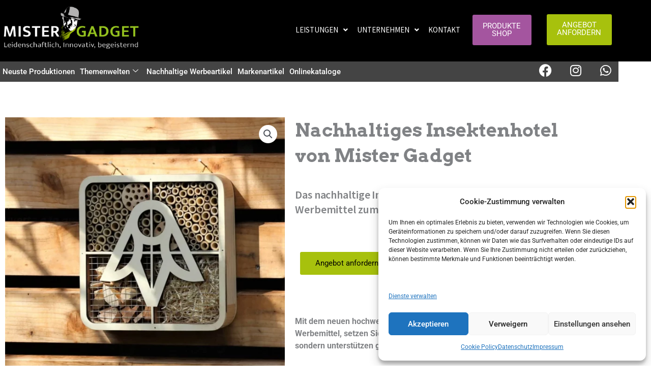

--- FILE ---
content_type: text/css
request_url: https://mistergadget.ch/wp-content/uploads/elementor/css/post-2501.css?ver=1768974964
body_size: 1855
content:
.elementor-2501 .elementor-element.elementor-element-585fad5a > .elementor-container > .elementor-column > .elementor-widget-wrap{align-content:center;align-items:center;}.elementor-2501 .elementor-element.elementor-element-585fad5a:not(.elementor-motion-effects-element-type-background), .elementor-2501 .elementor-element.elementor-element-585fad5a > .elementor-motion-effects-container > .elementor-motion-effects-layer{background-color:#000000;}.elementor-2501 .elementor-element.elementor-element-585fad5a > .elementor-container{max-width:1218px;}.elementor-2501 .elementor-element.elementor-element-585fad5a{transition:background 0.3s, border 0.3s, border-radius 0.3s, box-shadow 0.3s;margin-top:-4px;margin-bottom:0px;padding:0px 0px 0px 0px;}.elementor-2501 .elementor-element.elementor-element-585fad5a > .elementor-background-overlay{transition:background 0.3s, border-radius 0.3s, opacity 0.3s;}.elementor-2501 .elementor-element.elementor-element-314fbf1 > .elementor-widget-wrap > .elementor-widget:not(.elementor-widget__width-auto):not(.elementor-widget__width-initial):not(:last-child):not(.elementor-absolute){margin-block-end:0px;}.elementor-2501 .elementor-element.elementor-element-314fbf1 > .elementor-element-populated{padding:0px 0px 0px 0px;}.elementor-2501 .elementor-element.elementor-element-3ece98f1 > .elementor-widget-container{margin:3px 0px 0px 5px;padding:0px 0px 0px 0px;}.elementor-2501 .elementor-element.elementor-element-3ece98f1{text-align:start;}.elementor-2501 .elementor-element.elementor-element-3ece98f1 img{width:100%;max-width:100%;height:122px;}.elementor-2501 .elementor-element.elementor-element-cc70317.elementor-column > .elementor-widget-wrap{justify-content:flex-end;}.elementor-2501 .elementor-element.elementor-element-cc70317 > .elementor-widget-wrap > .elementor-widget:not(.elementor-widget__width-auto):not(.elementor-widget__width-initial):not(:last-child):not(.elementor-absolute){margin-block-end:0px;}.elementor-2501 .elementor-element.elementor-element-cc70317 > .elementor-element-populated{padding:0px 0px 0px 0px;}.elementor-2501 .elementor-element.elementor-element-c0be877 .menu-item a.hfe-menu-item{padding-left:15px;padding-right:15px;}.elementor-2501 .elementor-element.elementor-element-c0be877 .menu-item a.hfe-sub-menu-item{padding-left:calc( 15px + 20px );padding-right:15px;}.elementor-2501 .elementor-element.elementor-element-c0be877 .hfe-nav-menu__layout-vertical .menu-item ul ul a.hfe-sub-menu-item{padding-left:calc( 15px + 40px );padding-right:15px;}.elementor-2501 .elementor-element.elementor-element-c0be877 .hfe-nav-menu__layout-vertical .menu-item ul ul ul a.hfe-sub-menu-item{padding-left:calc( 15px + 60px );padding-right:15px;}.elementor-2501 .elementor-element.elementor-element-c0be877 .hfe-nav-menu__layout-vertical .menu-item ul ul ul ul a.hfe-sub-menu-item{padding-left:calc( 15px + 80px );padding-right:15px;}.elementor-2501 .elementor-element.elementor-element-c0be877 .menu-item a.hfe-menu-item, .elementor-2501 .elementor-element.elementor-element-c0be877 .menu-item a.hfe-sub-menu-item{padding-top:15px;padding-bottom:15px;}.elementor-2501 .elementor-element.elementor-element-c0be877 ul.sub-menu{width:220px;}.elementor-2501 .elementor-element.elementor-element-c0be877 .sub-menu a.hfe-sub-menu-item,
						 .elementor-2501 .elementor-element.elementor-element-c0be877 nav.hfe-dropdown li a.hfe-menu-item,
						 .elementor-2501 .elementor-element.elementor-element-c0be877 nav.hfe-dropdown li a.hfe-sub-menu-item,
						 .elementor-2501 .elementor-element.elementor-element-c0be877 nav.hfe-dropdown-expandible li a.hfe-menu-item,
						 .elementor-2501 .elementor-element.elementor-element-c0be877 nav.hfe-dropdown-expandible li a.hfe-sub-menu-item{padding-top:15px;padding-bottom:15px;}.elementor-2501 .elementor-element.elementor-element-c0be877 .hfe-nav-menu__toggle{margin-left:auto;}.elementor-2501 .elementor-element.elementor-element-c0be877 .menu-item a.hfe-menu-item, .elementor-2501 .elementor-element.elementor-element-c0be877 .sub-menu a.hfe-sub-menu-item{color:#FFFFFF;}.elementor-2501 .elementor-element.elementor-element-c0be877 .sub-menu,
								.elementor-2501 .elementor-element.elementor-element-c0be877 nav.hfe-dropdown,
								.elementor-2501 .elementor-element.elementor-element-c0be877 nav.hfe-dropdown-expandible,
								.elementor-2501 .elementor-element.elementor-element-c0be877 nav.hfe-dropdown .menu-item a.hfe-menu-item,
								.elementor-2501 .elementor-element.elementor-element-c0be877 nav.hfe-dropdown .menu-item a.hfe-sub-menu-item{background-color:#0c0d08;}.elementor-2501 .elementor-element.elementor-element-c0be877 .sub-menu li.menu-item:not(:last-child),
						.elementor-2501 .elementor-element.elementor-element-c0be877 nav.hfe-dropdown li.menu-item:not(:last-child),
						.elementor-2501 .elementor-element.elementor-element-c0be877 nav.hfe-dropdown-expandible li.menu-item:not(:last-child){border-bottom-style:none;}.elementor-2501 .elementor-element.elementor-element-c0be877 div.hfe-nav-menu-icon{color:#FFFFFF;}.elementor-2501 .elementor-element.elementor-element-c0be877 div.hfe-nav-menu-icon svg{fill:#FFFFFF;}.elementor-2501 .elementor-element.elementor-element-8da39b9.elementor-column > .elementor-widget-wrap{justify-content:flex-end;}.elementor-2501 .elementor-element.elementor-element-8da39b9 > .elementor-widget-wrap > .elementor-widget:not(.elementor-widget__width-auto):not(.elementor-widget__width-initial):not(:last-child):not(.elementor-absolute){margin-block-end:0px;}.elementor-2501 .elementor-element.elementor-element-8da39b9 > .elementor-element-populated{padding:0px 0px 0px 0px;}.elementor-2501 .elementor-element.elementor-element-d80f67f .menu-item a.hfe-menu-item{padding-left:9px;padding-right:9px;}.elementor-2501 .elementor-element.elementor-element-d80f67f .menu-item a.hfe-sub-menu-item{padding-left:calc( 9px + 20px );padding-right:9px;}.elementor-2501 .elementor-element.elementor-element-d80f67f .hfe-nav-menu__layout-vertical .menu-item ul ul a.hfe-sub-menu-item{padding-left:calc( 9px + 40px );padding-right:9px;}.elementor-2501 .elementor-element.elementor-element-d80f67f .hfe-nav-menu__layout-vertical .menu-item ul ul ul a.hfe-sub-menu-item{padding-left:calc( 9px + 60px );padding-right:9px;}.elementor-2501 .elementor-element.elementor-element-d80f67f .hfe-nav-menu__layout-vertical .menu-item ul ul ul ul a.hfe-sub-menu-item{padding-left:calc( 9px + 80px );padding-right:9px;}.elementor-2501 .elementor-element.elementor-element-d80f67f .menu-item a.hfe-menu-item, .elementor-2501 .elementor-element.elementor-element-d80f67f .menu-item a.hfe-sub-menu-item{padding-top:14px;padding-bottom:14px;}body:not(.rtl) .elementor-2501 .elementor-element.elementor-element-d80f67f .hfe-nav-menu__layout-horizontal .hfe-nav-menu > li.menu-item:not(:last-child){margin-right:0px;}body.rtl .elementor-2501 .elementor-element.elementor-element-d80f67f .hfe-nav-menu__layout-horizontal .hfe-nav-menu > li.menu-item:not(:last-child){margin-left:0px;}.elementor-2501 .elementor-element.elementor-element-d80f67f nav:not(.hfe-nav-menu__layout-horizontal) .hfe-nav-menu > li.menu-item:not(:last-child){margin-bottom:0px;}.elementor-2501 .elementor-element.elementor-element-d80f67f ul.sub-menu{width:220px;}.elementor-2501 .elementor-element.elementor-element-d80f67f .sub-menu a.hfe-sub-menu-item,
						 .elementor-2501 .elementor-element.elementor-element-d80f67f nav.hfe-dropdown li a.hfe-menu-item,
						 .elementor-2501 .elementor-element.elementor-element-d80f67f nav.hfe-dropdown li a.hfe-sub-menu-item,
						 .elementor-2501 .elementor-element.elementor-element-d80f67f nav.hfe-dropdown-expandible li a.hfe-menu-item,
						 .elementor-2501 .elementor-element.elementor-element-d80f67f nav.hfe-dropdown-expandible li a.hfe-sub-menu-item{padding-top:15px;padding-bottom:15px;}.elementor-2501 .elementor-element.elementor-element-d80f67f nav.hfe-nav-menu__layout-horizontal:not(.hfe-dropdown) ul.sub-menu, .elementor-2501 .elementor-element.elementor-element-d80f67f nav.hfe-nav-menu__layout-expandible.menu-is-active, .elementor-2501 .elementor-element.elementor-element-d80f67f nav.hfe-nav-menu__layout-vertical:not(.hfe-dropdown) ul.sub-menu{margin-top:0px;}.elementor-2501 .elementor-element.elementor-element-d80f67f .hfe-dropdown.menu-is-active{margin-top:0px;}.elementor-2501 .elementor-element.elementor-element-d80f67f > .elementor-widget-container{margin:0px 0px 0px 0px;}.elementor-2501 .elementor-element.elementor-element-d80f67f .hfe-nav-menu__toggle{margin:0 auto;}.elementor-2501 .elementor-element.elementor-element-d80f67f a.hfe-menu-item, .elementor-2501 .elementor-element.elementor-element-d80f67f a.hfe-sub-menu-item{font-family:"Source Sans Pro", Sans-serif;font-size:15px;font-weight:500;text-transform:uppercase;}.elementor-2501 .elementor-element.elementor-element-d80f67f .menu-item a.hfe-menu-item, .elementor-2501 .elementor-element.elementor-element-d80f67f .sub-menu a.hfe-sub-menu-item{color:#FFFFFF;}.elementor-2501 .elementor-element.elementor-element-d80f67f .menu-item a.hfe-menu-item:hover,
								.elementor-2501 .elementor-element.elementor-element-d80f67f .sub-menu a.hfe-sub-menu-item:hover,
								.elementor-2501 .elementor-element.elementor-element-d80f67f .menu-item.current-menu-item a.hfe-menu-item,
								.elementor-2501 .elementor-element.elementor-element-d80f67f .menu-item a.hfe-menu-item.highlighted,
								.elementor-2501 .elementor-element.elementor-element-d80f67f .menu-item a.hfe-menu-item:focus{color:#FFFFFF;}.elementor-2501 .elementor-element.elementor-element-d80f67f .menu-item.current-menu-item a.hfe-menu-item,
								.elementor-2501 .elementor-element.elementor-element-d80f67f .menu-item.current-menu-ancestor a.hfe-menu-item{color:#FFFFFF;}.elementor-2501 .elementor-element.elementor-element-d80f67f .sub-menu a.hfe-sub-menu-item,
								.elementor-2501 .elementor-element.elementor-element-d80f67f .elementor-menu-toggle,
								.elementor-2501 .elementor-element.elementor-element-d80f67f nav.hfe-dropdown li a.hfe-menu-item,
								.elementor-2501 .elementor-element.elementor-element-d80f67f nav.hfe-dropdown li a.hfe-sub-menu-item,
								.elementor-2501 .elementor-element.elementor-element-d80f67f nav.hfe-dropdown-expandible li a.hfe-menu-item,
								.elementor-2501 .elementor-element.elementor-element-d80f67f nav.hfe-dropdown-expandible li a.hfe-sub-menu-item{color:#FFFFFF;}.elementor-2501 .elementor-element.elementor-element-d80f67f .sub-menu,
								.elementor-2501 .elementor-element.elementor-element-d80f67f nav.hfe-dropdown,
								.elementor-2501 .elementor-element.elementor-element-d80f67f nav.hfe-dropdown-expandible,
								.elementor-2501 .elementor-element.elementor-element-d80f67f nav.hfe-dropdown .menu-item a.hfe-menu-item,
								.elementor-2501 .elementor-element.elementor-element-d80f67f nav.hfe-dropdown .menu-item a.hfe-sub-menu-item{background-color:#170404;}.elementor-2501 .elementor-element.elementor-element-d80f67f .sub-menu a.hfe-sub-menu-item:hover,
								.elementor-2501 .elementor-element.elementor-element-d80f67f .elementor-menu-toggle:hover,
								.elementor-2501 .elementor-element.elementor-element-d80f67f nav.hfe-dropdown li a.hfe-menu-item:hover,
								.elementor-2501 .elementor-element.elementor-element-d80f67f nav.hfe-dropdown li a.hfe-sub-menu-item:hover,
								.elementor-2501 .elementor-element.elementor-element-d80f67f nav.hfe-dropdown-expandible li a.hfe-menu-item:hover,
								.elementor-2501 .elementor-element.elementor-element-d80f67f nav.hfe-dropdown-expandible li a.hfe-sub-menu-item:hover{color:#2C91D2;}.elementor-2501 .elementor-element.elementor-element-d80f67f .sub-menu li.menu-item:not(:last-child),
						.elementor-2501 .elementor-element.elementor-element-d80f67f nav.hfe-dropdown li.menu-item:not(:last-child),
						.elementor-2501 .elementor-element.elementor-element-d80f67f nav.hfe-dropdown-expandible li.menu-item:not(:last-child){border-bottom-style:none;}.elementor-2501 .elementor-element.elementor-element-d80f67f div.hfe-nav-menu-icon{color:#FFFFFF;}.elementor-2501 .elementor-element.elementor-element-d80f67f div.hfe-nav-menu-icon svg{fill:#FFFFFF;}.elementor-2501 .elementor-element.elementor-element-d80f67f div.hfe-nav-menu-icon:hover{color:#FFFFFF;}.elementor-2501 .elementor-element.elementor-element-d80f67f div.hfe-nav-menu-icon:hover svg{fill:#FFFFFF;}.elementor-2501 .elementor-element.elementor-element-87dad86.elementor-column > .elementor-widget-wrap{justify-content:flex-end;}.elementor-2501 .elementor-element.elementor-element-87dad86 > .elementor-widget-wrap > .elementor-widget:not(.elementor-widget__width-auto):not(.elementor-widget__width-initial):not(:last-child):not(.elementor-absolute){margin-block-end:0px;}.elementor-2501 .elementor-element.elementor-element-87dad86 > .elementor-element-populated{padding:0px 15px 0px 15px;}.elementor-2501 .elementor-element.elementor-element-ecf9a9b .elementor-button{background-color:#A4559F;padding:15px 1px 15px 0px;}.elementor-2501 .elementor-element.elementor-element-5253366.elementor-column > .elementor-widget-wrap{justify-content:flex-end;}.elementor-2501 .elementor-element.elementor-element-5253366 > .elementor-widget-wrap > .elementor-widget:not(.elementor-widget__width-auto):not(.elementor-widget__width-initial):not(:last-child):not(.elementor-absolute){margin-block-end:0px;}.elementor-2501 .elementor-element.elementor-element-5253366 > .elementor-element-populated{padding:0px 15px 0px 15px;}.elementor-2501 .elementor-element.elementor-element-3c5bb6d .elementor-button{background-color:#A7C10D;padding:14px 15px 17px 15px;}.elementor-2501 .elementor-element.elementor-element-3c5bb6d > .elementor-widget-container{padding:0px 0px 0px 0px;}.elementor-2501 .elementor-element.elementor-element-eb8b6a4 > .elementor-container > .elementor-column > .elementor-widget-wrap{align-content:center;align-items:center;}.elementor-2501 .elementor-element.elementor-element-eb8b6a4 > .elementor-container{max-width:1218px;}.elementor-2501 .elementor-element.elementor-element-eb8b6a4{transition:background 0.3s, border 0.3s, border-radius 0.3s, box-shadow 0.3s;margin-top:0px;margin-bottom:0px;padding:0px 0px 0px 0px;}.elementor-2501 .elementor-element.elementor-element-eb8b6a4 > .elementor-background-overlay{transition:background 0.3s, border-radius 0.3s, opacity 0.3s;}.elementor-2501 .elementor-element.elementor-element-bf84416:not(.elementor-motion-effects-element-type-background) > .elementor-widget-wrap, .elementor-2501 .elementor-element.elementor-element-bf84416 > .elementor-widget-wrap > .elementor-motion-effects-container > .elementor-motion-effects-layer{background-color:#303030E6;}.elementor-2501 .elementor-element.elementor-element-bf84416 > .elementor-element-populated{transition:background 0.3s, border 0.3s, border-radius 0.3s, box-shadow 0.3s;}.elementor-2501 .elementor-element.elementor-element-bf84416 > .elementor-element-populated > .elementor-background-overlay{transition:background 0.3s, border-radius 0.3s, opacity 0.3s;}.elementor-2501 .elementor-element.elementor-element-f426dae .elementskit-menu-container{height:40px;border-radius:0px 0px 0px 0px;}.elementor-2501 .elementor-element.elementor-element-f426dae .elementskit-navbar-nav > li > a{color:#FFFFFF;padding:5px 5px 5px 5px;}.elementor-2501 .elementor-element.elementor-element-f426dae .elementskit-navbar-nav > li > a:hover{color:#FFFFFF;}.elementor-2501 .elementor-element.elementor-element-f426dae .elementskit-navbar-nav > li > a:focus{color:#FFFFFF;}.elementor-2501 .elementor-element.elementor-element-f426dae .elementskit-navbar-nav > li > a:active{color:#FFFFFF;}.elementor-2501 .elementor-element.elementor-element-f426dae .elementskit-navbar-nav > li:hover > a{color:#FFFFFF;}.elementor-2501 .elementor-element.elementor-element-f426dae .elementskit-navbar-nav > li:hover > a .elementskit-submenu-indicator{color:#FFFFFF;}.elementor-2501 .elementor-element.elementor-element-f426dae .elementskit-navbar-nav > li > a:hover .elementskit-submenu-indicator{color:#FFFFFF;}.elementor-2501 .elementor-element.elementor-element-f426dae .elementskit-navbar-nav > li > a:focus .elementskit-submenu-indicator{color:#FFFFFF;}.elementor-2501 .elementor-element.elementor-element-f426dae .elementskit-navbar-nav > li > a:active .elementskit-submenu-indicator{color:#FFFFFF;}.elementor-2501 .elementor-element.elementor-element-f426dae .elementskit-navbar-nav > li.current-menu-item > a{color:#FFFFFF;}.elementor-2501 .elementor-element.elementor-element-f426dae .elementskit-navbar-nav > li.current-menu-ancestor > a{color:#FFFFFF;}.elementor-2501 .elementor-element.elementor-element-f426dae .elementskit-navbar-nav > li.current-menu-ancestor > a .elementskit-submenu-indicator{color:#FFFFFF;}.elementor-2501 .elementor-element.elementor-element-f426dae .elementskit-navbar-nav > li > a .elementskit-submenu-indicator{color:#FFFFFF;fill:#FFFFFF;}.elementor-2501 .elementor-element.elementor-element-f426dae .elementskit-navbar-nav > li > a .ekit-submenu-indicator-icon{color:#FFFFFF;fill:#FFFFFF;}.elementor-2501 .elementor-element.elementor-element-f426dae .elementskit-navbar-nav .elementskit-submenu-panel > li > a{padding:15px 15px 15px 15px;color:#000000;}.elementor-2501 .elementor-element.elementor-element-f426dae .elementskit-navbar-nav .elementskit-submenu-panel > li > a:hover{color:#707070;}.elementor-2501 .elementor-element.elementor-element-f426dae .elementskit-navbar-nav .elementskit-submenu-panel > li > a:focus{color:#707070;}.elementor-2501 .elementor-element.elementor-element-f426dae .elementskit-navbar-nav .elementskit-submenu-panel > li > a:active{color:#707070;}.elementor-2501 .elementor-element.elementor-element-f426dae .elementskit-navbar-nav .elementskit-submenu-panel > li:hover > a{color:#707070;}.elementor-2501 .elementor-element.elementor-element-f426dae .elementskit-navbar-nav .elementskit-submenu-panel > li.current-menu-item > a{color:#707070 !important;}.elementor-2501 .elementor-element.elementor-element-f426dae .elementskit-submenu-panel{padding:15px 0px 15px 0px;}.elementor-2501 .elementor-element.elementor-element-f426dae .elementskit-navbar-nav .elementskit-submenu-panel{border-radius:0px 0px 0px 0px;min-width:220px;}.elementor-2501 .elementor-element.elementor-element-f426dae .elementskit-menu-hamburger{float:right;}.elementor-2501 .elementor-element.elementor-element-f426dae .elementskit-menu-hamburger .elementskit-menu-hamburger-icon{background-color:rgba(0, 0, 0, 0.5);}.elementor-2501 .elementor-element.elementor-element-f426dae .elementskit-menu-hamburger > .ekit-menu-icon{color:rgba(0, 0, 0, 0.5);}.elementor-2501 .elementor-element.elementor-element-f426dae .elementskit-menu-hamburger:hover .elementskit-menu-hamburger-icon{background-color:rgba(0, 0, 0, 0.5);}.elementor-2501 .elementor-element.elementor-element-f426dae .elementskit-menu-hamburger:hover > .ekit-menu-icon{color:rgba(0, 0, 0, 0.5);}.elementor-2501 .elementor-element.elementor-element-f426dae .elementskit-menu-close{color:rgba(51, 51, 51, 1);}.elementor-2501 .elementor-element.elementor-element-f426dae .elementskit-menu-close:hover{color:rgba(0, 0, 0, 0.5);}.elementor-2501 .elementor-element.elementor-element-117626c:not(.elementor-motion-effects-element-type-background) > .elementor-widget-wrap, .elementor-2501 .elementor-element.elementor-element-117626c > .elementor-widget-wrap > .elementor-motion-effects-container > .elementor-motion-effects-layer{background-color:#303030E6;}.elementor-2501 .elementor-element.elementor-element-117626c > .elementor-element-populated{transition:background 0.3s, border 0.3s, border-radius 0.3s, box-shadow 0.3s;}.elementor-2501 .elementor-element.elementor-element-117626c > .elementor-element-populated > .elementor-background-overlay{transition:background 0.3s, border-radius 0.3s, opacity 0.3s;}.elementor-2501 .elementor-element.elementor-element-abd3264{--grid-template-columns:repeat(0, auto);--grid-column-gap:5px;--grid-row-gap:0px;}.elementor-2501 .elementor-element.elementor-element-abd3264 .elementor-widget-container{text-align:right;}.elementor-2501 .elementor-element.elementor-element-abd3264 > .elementor-widget-container{margin:-15px 0px -10px 0px;padding:0px 0px 0px 0px;}.elementor-2501 .elementor-element.elementor-element-abd3264 .elementor-social-icon{background-color:#716E6E00;}.elementor-2501 .elementor-element.elementor-element-abd3264 .elementor-social-icon i{color:#FFFFFF;}.elementor-2501 .elementor-element.elementor-element-abd3264 .elementor-social-icon svg{fill:#FFFFFF;}@media(max-width:1024px){.elementor-2501 .elementor-element.elementor-element-3ece98f1 > .elementor-widget-container{margin:0px 0px 0px 0px;}.elementor-2501 .elementor-element.elementor-element-3ece98f1 img{width:100%;max-width:160%;}.elementor-2501 .elementor-element.elementor-element-d80f67f .menu-item a.hfe-menu-item{padding-left:10px;padding-right:10px;}.elementor-2501 .elementor-element.elementor-element-d80f67f .menu-item a.hfe-sub-menu-item{padding-left:calc( 10px + 20px );padding-right:10px;}.elementor-2501 .elementor-element.elementor-element-d80f67f .hfe-nav-menu__layout-vertical .menu-item ul ul a.hfe-sub-menu-item{padding-left:calc( 10px + 40px );padding-right:10px;}.elementor-2501 .elementor-element.elementor-element-d80f67f .hfe-nav-menu__layout-vertical .menu-item ul ul ul a.hfe-sub-menu-item{padding-left:calc( 10px + 60px );padding-right:10px;}.elementor-2501 .elementor-element.elementor-element-d80f67f .hfe-nav-menu__layout-vertical .menu-item ul ul ul ul a.hfe-sub-menu-item{padding-left:calc( 10px + 80px );padding-right:10px;}.elementor-2501 .elementor-element.elementor-element-d80f67f .menu-item a.hfe-menu-item, .elementor-2501 .elementor-element.elementor-element-d80f67f .menu-item a.hfe-sub-menu-item{padding-top:14px;padding-bottom:14px;}body:not(.rtl) .elementor-2501 .elementor-element.elementor-element-d80f67f.hfe-nav-menu__breakpoint-tablet .hfe-nav-menu__layout-horizontal .hfe-nav-menu > li.menu-item:not(:last-child){margin-right:0px;}body .elementor-2501 .elementor-element.elementor-element-d80f67f nav.hfe-nav-menu__layout-vertical .hfe-nav-menu > li.menu-item:not(:last-child){margin-bottom:0px;}.elementor-2501 .elementor-element.elementor-element-d80f67f nav.hfe-nav-menu__layout-horizontal:not(.hfe-dropdown) ul.sub-menu, .elementor-2501 .elementor-element.elementor-element-d80f67f nav.hfe-nav-menu__layout-expandible.menu-is-active, .elementor-2501 .elementor-element.elementor-element-d80f67f nav.hfe-nav-menu__layout-vertical:not(.hfe-dropdown) ul.sub-menu{margin-top:0px;}.elementor-2501 .elementor-element.elementor-element-d80f67f .hfe-dropdown.menu-is-active{margin-top:0px;}.elementor-2501 .elementor-element.elementor-element-3c5bb6d .elementor-button{padding:16px 20px 16px 40px;}.elementor-2501 .elementor-element.elementor-element-eb8b6a4 > .elementor-container{max-width:1177px;}.elementor-2501 .elementor-element.elementor-element-f426dae .elementskit-nav-identity-panel{padding:10px 0px 10px 0px;}.elementor-2501 .elementor-element.elementor-element-f426dae .elementskit-menu-container{max-width:350px;border-radius:0px 0px 0px 0px;}.elementor-2501 .elementor-element.elementor-element-f426dae .elementskit-navbar-nav > li > a{color:#000000;padding:10px 15px 10px 15px;}.elementor-2501 .elementor-element.elementor-element-f426dae .elementskit-navbar-nav .elementskit-submenu-panel > li > a{padding:15px 15px 15px 15px;}.elementor-2501 .elementor-element.elementor-element-f426dae .elementskit-navbar-nav .elementskit-submenu-panel{border-radius:0px 0px 0px 0px;}.elementor-2501 .elementor-element.elementor-element-f426dae .elementskit-menu-hamburger{padding:8px 8px 8px 8px;width:45px;border-radius:3px;}.elementor-2501 .elementor-element.elementor-element-f426dae .elementskit-menu-close{padding:8px 8px 8px 8px;margin:12px 12px 12px 12px;width:45px;border-radius:3px;}.elementor-2501 .elementor-element.elementor-element-f426dae .elementskit-nav-logo > img{max-width:160px;max-height:60px;}.elementor-2501 .elementor-element.elementor-element-f426dae .elementskit-nav-logo{margin:5px 0px 5px 0px;padding:5px 5px 5px 5px;}}@media(min-width:768px){.elementor-2501 .elementor-element.elementor-element-314fbf1{width:22.463%;}.elementor-2501 .elementor-element.elementor-element-cc70317{width:19.22%;}.elementor-2501 .elementor-element.elementor-element-8da39b9{width:33.34%;}.elementor-2501 .elementor-element.elementor-element-87dad86{width:12.02%;}.elementor-2501 .elementor-element.elementor-element-5253366{width:12.927%;}.elementor-2501 .elementor-element.elementor-element-bf84416{width:82.722%;}.elementor-2501 .elementor-element.elementor-element-117626c{width:17.114%;}}@media(max-width:1024px) and (min-width:768px){.elementor-2501 .elementor-element.elementor-element-314fbf1{width:50%;}.elementor-2501 .elementor-element.elementor-element-cc70317{width:50%;}.elementor-2501 .elementor-element.elementor-element-8da39b9{width:50%;}.elementor-2501 .elementor-element.elementor-element-87dad86{width:50%;}.elementor-2501 .elementor-element.elementor-element-5253366{width:50%;}.elementor-2501 .elementor-element.elementor-element-bf84416{width:100%;}.elementor-2501 .elementor-element.elementor-element-117626c{width:100%;}}@media(max-width:767px){.elementor-2501 .elementor-element.elementor-element-585fad5a{margin-top:0px;margin-bottom:0px;padding:0px 0px 0px 0px;}.elementor-2501 .elementor-element.elementor-element-314fbf1{width:50%;}.elementor-2501 .elementor-element.elementor-element-314fbf1 > .elementor-element-populated{margin:0px 0px 0px 0px;--e-column-margin-right:0px;--e-column-margin-left:0px;padding:5px 0px 0px 10px;}.elementor-2501 .elementor-element.elementor-element-3ece98f1 > .elementor-widget-container{margin:0px 0px 0px 0px;padding:0px 0px 0px 0px;}.elementor-2501 .elementor-element.elementor-element-3ece98f1 img{width:100%;height:48px;}.elementor-2501 .elementor-element.elementor-element-cc70317{width:50%;}.elementor-2501 .elementor-element.elementor-element-cc70317 > .elementor-element-populated{margin:0px 0px 0px 0px;--e-column-margin-right:0px;--e-column-margin-left:0px;padding:0px 0px 0px 0px;}.elementor-2501 .elementor-element.elementor-element-8da39b9{width:50%;}.elementor-2501 .elementor-element.elementor-element-8da39b9 > .elementor-element-populated{margin:0px 0px 0px 0px;--e-column-margin-right:0px;--e-column-margin-left:0px;padding:0px 0px 0px 0px;}.elementor-2501 .elementor-element.elementor-element-d80f67f .menu-item a.hfe-menu-item{padding-left:9px;padding-right:9px;}.elementor-2501 .elementor-element.elementor-element-d80f67f .menu-item a.hfe-sub-menu-item{padding-left:calc( 9px + 20px );padding-right:9px;}.elementor-2501 .elementor-element.elementor-element-d80f67f .hfe-nav-menu__layout-vertical .menu-item ul ul a.hfe-sub-menu-item{padding-left:calc( 9px + 40px );padding-right:9px;}.elementor-2501 .elementor-element.elementor-element-d80f67f .hfe-nav-menu__layout-vertical .menu-item ul ul ul a.hfe-sub-menu-item{padding-left:calc( 9px + 60px );padding-right:9px;}.elementor-2501 .elementor-element.elementor-element-d80f67f .hfe-nav-menu__layout-vertical .menu-item ul ul ul ul a.hfe-sub-menu-item{padding-left:calc( 9px + 80px );padding-right:9px;}.elementor-2501 .elementor-element.elementor-element-d80f67f .menu-item a.hfe-menu-item, .elementor-2501 .elementor-element.elementor-element-d80f67f .menu-item a.hfe-sub-menu-item{padding-top:15px;padding-bottom:15px;}body:not(.rtl) .elementor-2501 .elementor-element.elementor-element-d80f67f.hfe-nav-menu__breakpoint-mobile .hfe-nav-menu__layout-horizontal .hfe-nav-menu > li.menu-item:not(:last-child){margin-right:0px;}body .elementor-2501 .elementor-element.elementor-element-d80f67f nav.hfe-nav-menu__layout-vertical .hfe-nav-menu > li.menu-item:not(:last-child){margin-bottom:0px;}.elementor-2501 .elementor-element.elementor-element-d80f67f > .elementor-widget-container{margin:0px 0px 0px 0px;padding:0px 0px 0px 0px;}.elementor-2501 .elementor-element.elementor-element-87dad86{width:50%;}.elementor-2501 .elementor-element.elementor-element-5253366{width:50%;}.elementor-2501 .elementor-element.elementor-element-eb8b6a4{margin-top:0px;margin-bottom:0px;padding:0px 0px 0px 0px;}.elementor-2501 .elementor-element.elementor-element-bf84416{width:20%;}.elementor-2501 .elementor-element.elementor-element-f426dae .elementskit-nav-logo > img{max-width:120px;max-height:50px;}.elementor-2501 .elementor-element.elementor-element-117626c{width:100%;}.elementor-2501 .elementor-element.elementor-element-117626c > .elementor-element-populated{margin:0px 0px 0px 0px;--e-column-margin-right:0px;--e-column-margin-left:0px;padding:7px 0px 3px 0px;}.elementor-2501 .elementor-element.elementor-element-abd3264 > .elementor-widget-container{margin:-12px 0px -12px 0px;}.elementor-2501 .elementor-element.elementor-element-abd3264{--icon-size:25px;}}

--- FILE ---
content_type: text/css
request_url: https://mistergadget.ch/wp-content/uploads/elementor/css/post-2479.css?ver=1768974964
body_size: 890
content:
.elementor-2479 .elementor-element.elementor-element-23c87b54:not(.elementor-motion-effects-element-type-background), .elementor-2479 .elementor-element.elementor-element-23c87b54 > .elementor-motion-effects-container > .elementor-motion-effects-layer{background-color:#303030E6;}.elementor-2479 .elementor-element.elementor-element-23c87b54{transition:background 0.3s, border 0.3s, border-radius 0.3s, box-shadow 0.3s;padding:90px 0px 50px 0px;}.elementor-2479 .elementor-element.elementor-element-23c87b54 > .elementor-background-overlay{transition:background 0.3s, border-radius 0.3s, opacity 0.3s;}.elementor-2479 .elementor-element.elementor-element-13ca521{text-align:start;}.elementor-2479 .elementor-element.elementor-element-13ca521 .elementor-heading-title{font-family:"Lato", Sans-serif;font-size:16px;font-weight:bold;text-transform:uppercase;letter-spacing:2px;color:#ffffff;}.elementor-2479 .elementor-element.elementor-element-25d9fba{--divider-border-style:solid;--divider-color:#ffffff;--divider-border-width:2px;}.elementor-2479 .elementor-element.elementor-element-25d9fba > .elementor-widget-container{margin:-20px 0px 0px 0px;padding:0px 0px 0px 0px;}.elementor-2479 .elementor-element.elementor-element-25d9fba .elementor-divider-separator{width:14%;margin:0 auto;margin-left:0;}.elementor-2479 .elementor-element.elementor-element-25d9fba .elementor-divider{text-align:left;padding-block-start:15px;padding-block-end:15px;}.elementor-2479 .elementor-element.elementor-element-5413f57 .elementor-icon-list-icon i{color:#FFFFFF;transition:color 0.3s;}.elementor-2479 .elementor-element.elementor-element-5413f57 .elementor-icon-list-icon svg{fill:#FFFFFF;transition:fill 0.3s;}.elementor-2479 .elementor-element.elementor-element-5413f57{--e-icon-list-icon-size:6px;--icon-vertical-offset:0px;}.elementor-2479 .elementor-element.elementor-element-5413f57 .elementor-icon-list-text{color:#FFFFFF;transition:color 0.3s;}.elementor-2479 .elementor-element.elementor-element-6f677272{text-align:start;}.elementor-2479 .elementor-element.elementor-element-6f677272 .elementor-heading-title{font-family:"Lato", Sans-serif;font-size:16px;font-weight:bold;text-transform:uppercase;letter-spacing:2px;color:#ffffff;}.elementor-2479 .elementor-element.elementor-element-7628c70{--divider-border-style:solid;--divider-color:#ffffff;--divider-border-width:2px;}.elementor-2479 .elementor-element.elementor-element-7628c70 > .elementor-widget-container{margin:-20px 0px 0px 0px;padding:0px 0px 0px 0px;}.elementor-2479 .elementor-element.elementor-element-7628c70 .elementor-divider-separator{width:14%;margin:0 auto;margin-left:0;}.elementor-2479 .elementor-element.elementor-element-7628c70 .elementor-divider{text-align:left;padding-block-start:15px;padding-block-end:15px;}.elementor-2479 .elementor-element.elementor-element-4c291db .elementor-icon-list-icon i{color:#FFFFFF;transition:color 0.3s;}.elementor-2479 .elementor-element.elementor-element-4c291db .elementor-icon-list-icon svg{fill:#FFFFFF;transition:fill 0.3s;}.elementor-2479 .elementor-element.elementor-element-4c291db{--e-icon-list-icon-size:6px;--icon-vertical-offset:0px;}.elementor-2479 .elementor-element.elementor-element-4c291db .elementor-icon-list-text{color:#FFFFFF;transition:color 0.3s;}.elementor-2479 .elementor-element.elementor-element-7cdcafe{text-align:start;}.elementor-2479 .elementor-element.elementor-element-7cdcafe .elementor-heading-title{font-family:"Lato", Sans-serif;font-size:16px;font-weight:bold;text-transform:uppercase;letter-spacing:2px;color:#ffffff;}.elementor-2479 .elementor-element.elementor-element-bf3badb{--divider-border-style:solid;--divider-color:#ffffff;--divider-border-width:2px;}.elementor-2479 .elementor-element.elementor-element-bf3badb > .elementor-widget-container{margin:-20px 0px 0px 0px;padding:0px 0px 0px 0px;}.elementor-2479 .elementor-element.elementor-element-bf3badb .elementor-divider-separator{width:14%;margin:0 auto;margin-left:0;}.elementor-2479 .elementor-element.elementor-element-bf3badb .elementor-divider{text-align:left;padding-block-start:15px;padding-block-end:15px;}.elementor-2479 .elementor-element.elementor-element-250fa48 .elementor-icon-list-icon i{color:#FFFFFF;transition:color 0.3s;}.elementor-2479 .elementor-element.elementor-element-250fa48 .elementor-icon-list-icon svg{fill:#FFFFFF;transition:fill 0.3s;}.elementor-2479 .elementor-element.elementor-element-250fa48{--e-icon-list-icon-size:6px;--icon-vertical-offset:0px;}.elementor-2479 .elementor-element.elementor-element-250fa48 .elementor-icon-list-text{color:#FFFFFF;transition:color 0.3s;}.elementor-2479 .elementor-element.elementor-element-3f27849{text-align:start;}.elementor-2479 .elementor-element.elementor-element-3f27849 .elementor-heading-title{font-family:"Lato", Sans-serif;font-size:16px;font-weight:bold;text-transform:uppercase;letter-spacing:2px;color:#ffffff;}.elementor-2479 .elementor-element.elementor-element-38e9b644{--divider-border-style:solid;--divider-color:#ffffff;--divider-border-width:2px;}.elementor-2479 .elementor-element.elementor-element-38e9b644 > .elementor-widget-container{margin:-20px 0px 0px 0px;padding:0px 0px 0px 0px;}.elementor-2479 .elementor-element.elementor-element-38e9b644 .elementor-divider-separator{width:12%;margin:0 auto;margin-left:0;}.elementor-2479 .elementor-element.elementor-element-38e9b644 .elementor-divider{text-align:left;padding-block-start:15px;padding-block-end:15px;}.elementor-2479 .elementor-element.elementor-element-060a216{margin-top:0em;margin-bottom:2em;}.elementor-2479 .elementor-element.elementor-element-23bde45 > .elementor-element-populated{padding:0em 1em 0em 0em;}.elementor-2479 .elementor-element.elementor-element-111b346 .elementor-icon-list-items:not(.elementor-inline-items) .elementor-icon-list-item:not(:last-child){padding-block-end:calc(7px/2);}.elementor-2479 .elementor-element.elementor-element-111b346 .elementor-icon-list-items:not(.elementor-inline-items) .elementor-icon-list-item:not(:first-child){margin-block-start:calc(7px/2);}.elementor-2479 .elementor-element.elementor-element-111b346 .elementor-icon-list-items.elementor-inline-items .elementor-icon-list-item{margin-inline:calc(7px/2);}.elementor-2479 .elementor-element.elementor-element-111b346 .elementor-icon-list-items.elementor-inline-items{margin-inline:calc(-7px/2);}.elementor-2479 .elementor-element.elementor-element-111b346 .elementor-icon-list-items.elementor-inline-items .elementor-icon-list-item:after{inset-inline-end:calc(-7px/2);}.elementor-2479 .elementor-element.elementor-element-111b346 .elementor-icon-list-icon i{color:#FFFFFF;transition:color 0.3s;}.elementor-2479 .elementor-element.elementor-element-111b346 .elementor-icon-list-icon svg{fill:#FFFFFF;transition:fill 0.3s;}.elementor-2479 .elementor-element.elementor-element-111b346{--e-icon-list-icon-size:14px;--icon-vertical-offset:0px;}.elementor-2479 .elementor-element.elementor-element-111b346 .elementor-icon-list-item > .elementor-icon-list-text, .elementor-2479 .elementor-element.elementor-element-111b346 .elementor-icon-list-item > a{font-size:13px;}.elementor-2479 .elementor-element.elementor-element-111b346 .elementor-icon-list-text{color:#FFFFFF;transition:color 0.3s;}.elementor-2479 .elementor-element.elementor-element-6cb57b7{text-align:start;}.elementor-2479 .elementor-element.elementor-element-6cb57b7 .elementor-heading-title{font-family:"Lato", Sans-serif;font-size:16px;font-weight:bold;text-transform:uppercase;letter-spacing:2px;color:#ffffff;}.elementor-2479 .elementor-element.elementor-element-4d850bf{--divider-border-style:solid;--divider-color:#ffffff;--divider-border-width:2px;}.elementor-2479 .elementor-element.elementor-element-4d850bf > .elementor-widget-container{margin:-20px 0px 0px 0px;padding:0px 0px 0px 0px;}.elementor-2479 .elementor-element.elementor-element-4d850bf .elementor-divider-separator{width:12%;margin:0 auto;margin-left:0;}.elementor-2479 .elementor-element.elementor-element-4d850bf .elementor-divider{text-align:left;padding-block-start:15px;padding-block-end:15px;}.elementor-2479 .elementor-element.elementor-element-59bf0ef{--grid-template-columns:repeat(0, auto);--icon-size:18px;--grid-column-gap:5px;--grid-row-gap:0px;}.elementor-2479 .elementor-element.elementor-element-59bf0ef .elementor-widget-container{text-align:left;}.elementor-2479 .elementor-element.elementor-element-2f99ed4e:not(.elementor-motion-effects-element-type-background), .elementor-2479 .elementor-element.elementor-element-2f99ed4e > .elementor-motion-effects-container > .elementor-motion-effects-layer{background-color:#303030E6;}.elementor-2479 .elementor-element.elementor-element-2f99ed4e{transition:background 0.3s, border 0.3s, border-radius 0.3s, box-shadow 0.3s;padding:10px 0px 10px 0px;}.elementor-2479 .elementor-element.elementor-element-2f99ed4e > .elementor-background-overlay{transition:background 0.3s, border-radius 0.3s, opacity 0.3s;}.elementor-2479 .elementor-element.elementor-element-6774cacb{font-family:"Poppins", Sans-serif;font-size:0.75em;color:#ffffff;}.elementor-2479 .elementor-element.elementor-element-000ba1b .elementor-icon-list-icon i{color:#FFFFFF;transition:color 0.3s;}.elementor-2479 .elementor-element.elementor-element-000ba1b .elementor-icon-list-icon svg{fill:#FFFFFF;transition:fill 0.3s;}.elementor-2479 .elementor-element.elementor-element-000ba1b{--e-icon-list-icon-size:6px;--icon-vertical-offset:0px;}.elementor-2479 .elementor-element.elementor-element-000ba1b .elementor-icon-list-text{color:#FFFFFF;transition:color 0.3s;}.elementor-2479 .elementor-element.elementor-element-f818164{text-align:end;font-family:"Poppins", Sans-serif;font-size:0.75em;color:#ffffff;}@media(min-width:768px){.elementor-2479 .elementor-element.elementor-element-e4b9481{width:23.069%;}.elementor-2479 .elementor-element.elementor-element-1feb6cc6{width:21.999%;}.elementor-2479 .elementor-element.elementor-element-1d655f7{width:18.301%;}.elementor-2479 .elementor-element.elementor-element-6024b965{width:18.855%;}.elementor-2479 .elementor-element.elementor-element-df62385{width:17.715%;}}@media(max-width:1024px) and (min-width:768px){.elementor-2479 .elementor-element.elementor-element-e4b9481{width:22%;}.elementor-2479 .elementor-element.elementor-element-1feb6cc6{width:22%;}.elementor-2479 .elementor-element.elementor-element-1d655f7{width:19%;}.elementor-2479 .elementor-element.elementor-element-23bde45{width:100%;}}@media(max-width:1024px){.elementor-2479 .elementor-element.elementor-element-23c87b54{padding:90px 10px 60px 10px;}.elementor-2479 .elementor-element.elementor-element-13ca521 .elementor-heading-title{font-size:14px;}.elementor-2479 .elementor-element.elementor-element-6f677272 .elementor-heading-title{font-size:15px;}.elementor-2479 .elementor-element.elementor-element-7cdcafe .elementor-heading-title{font-size:13px;}.elementor-2479 .elementor-element.elementor-element-250fa48 .elementor-icon-list-item > .elementor-icon-list-text, .elementor-2479 .elementor-element.elementor-element-250fa48 .elementor-icon-list-item > a{font-size:13px;}.elementor-2479 .elementor-element.elementor-element-3f27849 .elementor-heading-title{font-size:15px;}.elementor-2479 .elementor-element.elementor-element-23bde45 > .elementor-element-populated{padding:1em 0em 0em 0em;}.elementor-2479 .elementor-element.elementor-element-111b346 .elementor-icon-list-item > .elementor-icon-list-text, .elementor-2479 .elementor-element.elementor-element-111b346 .elementor-icon-list-item > a{font-size:13px;}.elementor-2479 .elementor-element.elementor-element-59bf0ef .elementor-widget-container{text-align:left;}.elementor-2479 .elementor-element.elementor-element-59bf0ef{--icon-size:15px;}.elementor-2479 .elementor-element.elementor-element-000ba1b .elementor-icon-list-item > .elementor-icon-list-text, .elementor-2479 .elementor-element.elementor-element-000ba1b .elementor-icon-list-item > a{font-size:13px;}}@media(max-width:767px){.elementor-2479 .elementor-element.elementor-element-25d9fba > .elementor-widget-container{margin:0px 0px 0px 0px;}.elementor-2479 .elementor-element.elementor-element-25d9fba .elementor-divider{text-align:left;}.elementor-2479 .elementor-element.elementor-element-25d9fba .elementor-divider-separator{margin:0 auto;margin-left:0;}.elementor-2479 .elementor-element.elementor-element-7628c70 > .elementor-widget-container{margin:0px 0px 0px 0px;}.elementor-2479 .elementor-element.elementor-element-7628c70 .elementor-divider{text-align:left;}.elementor-2479 .elementor-element.elementor-element-7628c70 .elementor-divider-separator{margin:0 auto;margin-left:0;}.elementor-2479 .elementor-element.elementor-element-bf3badb > .elementor-widget-container{margin:0px 0px 0px 0px;}.elementor-2479 .elementor-element.elementor-element-bf3badb .elementor-divider{text-align:left;}.elementor-2479 .elementor-element.elementor-element-bf3badb .elementor-divider-separator{margin:0 auto;margin-left:0;}.elementor-2479 .elementor-element.elementor-element-38e9b644 > .elementor-widget-container{margin:0px 0px 0px 0px;}.elementor-2479 .elementor-element.elementor-element-4d850bf > .elementor-widget-container{margin:0px 0px 0px 0px;}.elementor-2479 .elementor-element.elementor-element-6774cacb{text-align:center;}.elementor-2479 .elementor-element.elementor-element-f818164{text-align:center;}}

--- FILE ---
content_type: text/css
request_url: https://mistergadget.ch/wp-content/uploads/elementor/css/post-4873.css?ver=1768974965
body_size: 677
content:
.elementor-4873 .elementor-element.elementor-element-6d65d46{padding:60px 0px 60px 0px;}.woocommerce .elementor-4873 .elementor-element.elementor-element-172d292 .flex-control-thumbs img{border-style:solid;}.elementor-4873 .elementor-element.elementor-element-605bf16 .elementor-heading-title{font-family:"Arvo", Sans-serif;font-size:36px;font-weight:600;}.woocommerce .elementor-4873 .elementor-element.elementor-element-265168a .woocommerce-product-details__short-description{font-family:"Source Sans Pro", Sans-serif;font-size:22px;font-weight:600;line-height:29px;letter-spacing:-0.1px;word-spacing:0px;}.elementor-4873 .elementor-element.elementor-element-e38b5a3 .elementor-button{background-color:#A7C10D;fill:#000000;color:#000000;}.elementor-4873 .elementor-element.elementor-element-e38b5a3 .elementor-button-content-wrapper{flex-direction:row-reverse;}.elementor-4873 .elementor-element.elementor-element-e38b5a3 .elementor-button .elementor-button-content-wrapper{gap:33px;}.elementor-4873 .elementor-element.elementor-element-ba54fe8 .elementor-button{background-color:#0000008F;fill:#FFFFFF;color:#FFFFFF;border-radius:0px 0px 0px 0px;padding:15px 22px 15px 34px;}.elementor-4873 .elementor-element.elementor-element-ba54fe8 .elementor-button-content-wrapper{flex-direction:row-reverse;}.elementor-4873 .elementor-element.elementor-element-ba54fe8 .elementor-button .elementor-button-content-wrapper{gap:50px;}.elementor-4873 .elementor-element.elementor-element-580eed8{--spacer-size:50px;}.elementor-4873 .elementor-element.elementor-element-ff03554{font-size:16px;}.elementor-4873 .elementor-element.elementor-element-521bd4e span.post-navigation__prev--label{color:#000000;}.elementor-4873 .elementor-element.elementor-element-521bd4e span.post-navigation__next--label{color:#000000;}.elementor-4873 .elementor-element.elementor-element-521bd4e span.post-navigation__prev--title, .elementor-4873 .elementor-element.elementor-element-521bd4e span.post-navigation__next--title{color:#000000;font-size:15px;}.elementor-4873 .elementor-element.elementor-element-521bd4e .post-navigation__arrow-wrapper{color:#A7C10D;fill:#A7C10D;}.elementor-4873 .elementor-element.elementor-element-521bd4e .elementor-post-navigation__separator{background-color:#A7C10D;}.elementor-4873 .elementor-element.elementor-element-521bd4e .elementor-post-navigation{color:#A7C10D;}.elementor-4873 .elementor-element.elementor-element-1f083b5{margin-top:50px;margin-bottom:20px;}.elementor-4873 .elementor-element.elementor-element-83d81a3 .elementor-button{background-color:#A7C10D;fill:#000000;color:#000000;}.elementor-4873 .elementor-element.elementor-element-83d81a3 .elementor-button-content-wrapper{flex-direction:row;}.elementor-4873 .elementor-element.elementor-element-83d81a3 .elementor-button .elementor-button-content-wrapper{gap:35px;}.elementor-4873 .elementor-element.elementor-element-2a20876{transition:background 0.3s, border 0.3s, border-radius 0.3s, box-shadow 0.3s;margin-top:30px;margin-bottom:0px;}.elementor-4873 .elementor-element.elementor-element-2a20876 > .elementor-background-overlay{transition:background 0.3s, border-radius 0.3s, opacity 0.3s;}.elementor-4873 .elementor-element.elementor-element-6f31d33:not(.elementor-motion-effects-element-type-background) > .elementor-widget-wrap, .elementor-4873 .elementor-element.elementor-element-6f31d33 > .elementor-widget-wrap > .elementor-motion-effects-container > .elementor-motion-effects-layer{background-color:#A7C10D;}.elementor-4873 .elementor-element.elementor-element-6f31d33 > .elementor-element-populated{transition:background 0.3s, border 0.3s, border-radius 0.3s, box-shadow 0.3s;}.elementor-4873 .elementor-element.elementor-element-6f31d33 > .elementor-element-populated > .elementor-background-overlay{transition:background 0.3s, border-radius 0.3s, opacity 0.3s;}.elementor-4873 .elementor-element.elementor-element-c2add90 > .elementor-widget-container{margin:20px 0px 0px 0px;padding:0px 0px 0px 0px;}.elementor-4873 .elementor-element.elementor-element-c2add90 img{width:84%;height:317px;border-style:none;border-radius:250px 250px 250px 250px;}.elementor-4873 .elementor-element.elementor-element-bbf5ae2:not(.elementor-motion-effects-element-type-background) > .elementor-widget-wrap, .elementor-4873 .elementor-element.elementor-element-bbf5ae2 > .elementor-widget-wrap > .elementor-motion-effects-container > .elementor-motion-effects-layer{background-color:#A7C10D;}.elementor-4873 .elementor-element.elementor-element-bbf5ae2 > .elementor-element-populated{transition:background 0.3s, border 0.3s, border-radius 0.3s, box-shadow 0.3s;}.elementor-4873 .elementor-element.elementor-element-bbf5ae2 > .elementor-element-populated > .elementor-background-overlay{transition:background 0.3s, border-radius 0.3s, opacity 0.3s;}.elementor-4873 .elementor-element.elementor-element-f778cb1{--spacer-size:20px;}.elementor-4873 .elementor-element.elementor-element-0f887a8 .elementor-heading-title{font-family:"Andada Pro", Sans-serif;font-size:40px;font-weight:700;line-height:51px;color:#FFFFFF;}.elementor-4873 .elementor-element.elementor-element-21ee03b{font-family:"Source Sans Pro", Sans-serif;font-size:25px;font-weight:400;line-height:30px;color:#FFFFFF;}.elementor-4873 .elementor-element.elementor-element-42f21ae:not(.elementor-motion-effects-element-type-background), .elementor-4873 .elementor-element.elementor-element-42f21ae > .elementor-motion-effects-container > .elementor-motion-effects-layer{background-color:#F4F4F4;}.elementor-4873 .elementor-element.elementor-element-42f21ae{transition:background 0.3s, border 0.3s, border-radius 0.3s, box-shadow 0.3s;margin-top:40px;margin-bottom:0px;padding:15px 0px 15px 0px;}.elementor-4873 .elementor-element.elementor-element-42f21ae > .elementor-background-overlay{transition:background 0.3s, border-radius 0.3s, opacity 0.3s;}.elementor-4873 .elementor-element.elementor-element-24894e5:not(.elementor-motion-effects-element-type-background) > .elementor-widget-wrap, .elementor-4873 .elementor-element.elementor-element-24894e5 > .elementor-widget-wrap > .elementor-motion-effects-container > .elementor-motion-effects-layer{background-color:#A7C10D;}.elementor-4873 .elementor-element.elementor-element-24894e5 > .elementor-element-populated{transition:background 0.3s, border 0.3s, border-radius 0.3s, box-shadow 0.3s;margin:0px 20px 0px 0px;--e-column-margin-right:20px;--e-column-margin-left:0px;padding:55px 0px 55px 0px;}.elementor-4873 .elementor-element.elementor-element-24894e5 > .elementor-element-populated > .elementor-background-overlay{transition:background 0.3s, border-radius 0.3s, opacity 0.3s;}.elementor-4873 .elementor-element.elementor-element-1d13b36 > .elementor-widget-container{margin:0px 0px 0px 35px;}.elementor-4873 .elementor-element.elementor-element-1d13b36 .elementor-heading-title{font-family:"Arvo", Sans-serif;font-size:33px;line-height:38px;}.elementor-4873 .elementor-element.elementor-element-e253e5d > .elementor-widget-container{margin:0px 40px 0px 40px;}.elementor-4873 .elementor-element.elementor-element-e253e5d{text-align:center;font-size:20px;line-height:23px;}.elementor-4873 .elementor-element.elementor-element-04eaff3:not(.elementor-motion-effects-element-type-background) > .elementor-widget-wrap, .elementor-4873 .elementor-element.elementor-element-04eaff3 > .elementor-widget-wrap > .elementor-motion-effects-container > .elementor-motion-effects-layer{background-color:#000000;}.elementor-4873 .elementor-element.elementor-element-04eaff3 > .elementor-element-populated{transition:background 0.3s, border 0.3s, border-radius 0.3s, box-shadow 0.3s;margin:0px 0px 0px 20px;--e-column-margin-right:0px;--e-column-margin-left:20px;padding:55px 0px 55px 0px;}.elementor-4873 .elementor-element.elementor-element-04eaff3 > .elementor-element-populated > .elementor-background-overlay{transition:background 0.3s, border-radius 0.3s, opacity 0.3s;}.elementor-4873 .elementor-element.elementor-element-07b26f5 > .elementor-widget-container{margin:0px 0px 0px 35px;}.elementor-4873 .elementor-element.elementor-element-07b26f5 .elementor-heading-title{font-family:"Arvo", Sans-serif;font-size:33px;line-height:38px;color:#FFFFFF;}.elementor-4873 .elementor-element.elementor-element-2354c45 > .elementor-widget-container{margin:0px 40px 0px 40px;}.elementor-4873 .elementor-element.elementor-element-2354c45{text-align:center;font-size:20px;line-height:23px;color:#FFFFFF;}@media(min-width:768px){.elementor-4873 .elementor-element.elementor-element-2a24802{width:46.364%;}.elementor-4873 .elementor-element.elementor-element-09a0ee5{width:53.636%;}.elementor-4873 .elementor-element.elementor-element-6f31d33{width:33%;}.elementor-4873 .elementor-element.elementor-element-bbf5ae2{width:67%;}}@media(max-width:1024px){.elementor-4873 .elementor-element.elementor-element-c2add90 img{width:98%;height:257px;}}@media(max-width:767px){.elementor-4873 .elementor-element.elementor-element-c2add90 img{width:81%;height:277px;}.elementor-4873 .elementor-element.elementor-element-0f887a8 > .elementor-widget-container{margin:0px 0px 0px 10px;}.elementor-4873 .elementor-element.elementor-element-0f887a8 .elementor-heading-title{font-size:25px;}.elementor-4873 .elementor-element.elementor-element-21ee03b > .elementor-widget-container{margin:0px 0px 0px 10px;}.elementor-4873 .elementor-element.elementor-element-21ee03b{font-size:18px;}.elementor-4873 .elementor-element.elementor-element-24894e5 > .elementor-element-populated{margin:0px 0px 0px 0px;--e-column-margin-right:0px;--e-column-margin-left:0px;}.elementor-4873 .elementor-element.elementor-element-04eaff3 > .elementor-element-populated{margin:0px 0px 0px 0px;--e-column-margin-right:0px;--e-column-margin-left:0px;}}